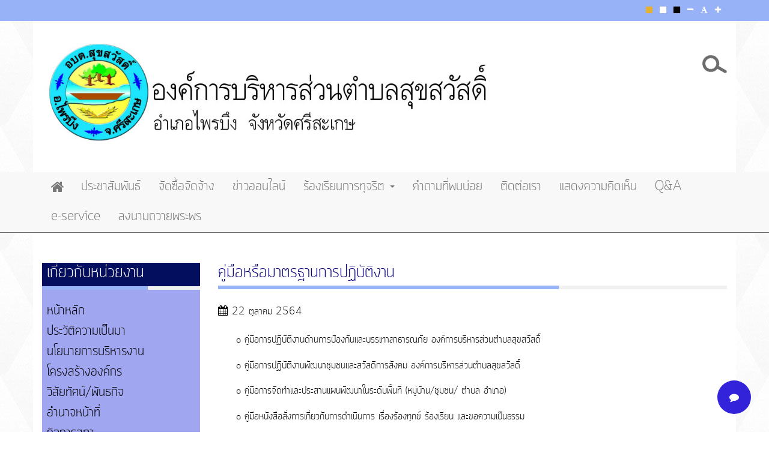

--- FILE ---
content_type: text/html; charset=utf-8
request_url: https://suksawad.go.th/%E0%B8%84%E0%B8%B9%E0%B9%88%E0%B8%A1%E0%B8%B7%E0%B8%AD%E0%B8%81%E0%B8%B3%E0%B8%AB%E0%B8%99%E0%B8%94%E0%B8%A1%E0%B8%B2%E0%B8%95%E0%B8%A3%E0%B8%90%E0%B8%B2%E0%B8%99%E0%B8%81%E0%B8%B2%E0%B8%A3%E0%B8%9B%E0%B8%8F%E0%B8%B4%E0%B8%9A%E0%B8%B1%E0%B8%95%E0%B8%B4%E0%B8%87%E0%B8%B2%E0%B8%99%E0%B8%95%E0%B8%B2%E0%B8%A1%E0%B8%A0%E0%B8%B2%E0%B8%A3%E0%B8%81%E0%B8%B4%E0%B8%88%E0%B8%AB%E0%B8%A5%E0%B8%B1%E0%B8%81.html
body_size: 14583
content:

<!DOCTYPE html>
<html lang="th-th" dir="ltr"
	  class='com_content view-article itemid-238 j39 mm-hover'>
<head>
<script src="//cdn.ckeditor.com/4.20.1/standard/ckeditor.js"></script>
	<base href="https://suksawad.go.th/%E0%B8%84%E0%B8%B9%E0%B9%88%E0%B8%A1%E0%B8%B7%E0%B8%AD%E0%B8%81%E0%B8%B3%E0%B8%AB%E0%B8%99%E0%B8%94%E0%B8%A1%E0%B8%B2%E0%B8%95%E0%B8%A3%E0%B8%90%E0%B8%B2%E0%B8%99%E0%B8%81%E0%B8%B2%E0%B8%A3%E0%B8%9B%E0%B8%8F%E0%B8%B4%E0%B8%9A%E0%B8%B1%E0%B8%95%E0%B8%B4%E0%B8%87%E0%B8%B2%E0%B8%99%E0%B8%95%E0%B8%B2%E0%B8%A1%E0%B8%A0%E0%B8%B2%E0%B8%A3%E0%B8%81%E0%B8%B4%E0%B8%88%E0%B8%AB%E0%B8%A5%E0%B8%B1%E0%B8%81.html" />
	<meta http-equiv="content-type" content="text/html; charset=utf-8" />
	<meta name="keywords" content="องค์การบริหารส่วนตำบลสุขสวัสดิ์,อบต.สุขสวัสดิ์,สุขสวัสดิ์" />
	<meta name="og:title" content="คู่มือหรือมาตรฐานการปฏิบัติงาน" />
	<meta name="og:type" content="article" />
	<meta name="og:url" content="https://suksawad.go.th/%E0%B8%84%E0%B8%B9%E0%B9%88%E0%B8%A1%E0%B8%B7%E0%B8%AD%E0%B8%81%E0%B8%B3%E0%B8%AB%E0%B8%99%E0%B8%94%E0%B8%A1%E0%B8%B2%E0%B8%95%E0%B8%A3%E0%B8%90%E0%B8%B2%E0%B8%99%E0%B8%81%E0%B8%B2%E0%B8%A3%E0%B8%9B%E0%B8%8F%E0%B8%B4%E0%B8%9A%E0%B8%B1%E0%B8%95%E0%B8%B4%E0%B8%87%E0%B8%B2%E0%B8%99%E0%B8%95%E0%B8%B2%E0%B8%A1%E0%B8%A0%E0%B8%B2%E0%B8%A3%E0%B8%81%E0%B8%B4%E0%B8%88%E0%B8%AB%E0%B8%A5%E0%B8%B1%E0%B8%81.html" />
	<meta name="og:site_name" content="องค์การบริหารส่วนตำบลสุขสวัสดิ์" />
	<meta name="og:description" content="๐ คู่มือการปฏิบัติงานด้านการป้องกันและบรรเทาสาธารณภัย องค์การบริหารส่วนตำบลสุขสวัสดิ์
๐ คู่มือการปฏิบัติงานพัฒนาชุมชนและสวัสดิการสังคม องค์การบริหารส่วนตำบลสุขสวัสดิ์
๐ คู่มือการจัดทำและประสานแผนพัฒนาในระดับพื้นที่ (หมู่บ้าน/ชุมชน/ ตำบล อำเภอ)
๐ คู่มือหนังสือสั่งการเกี่ยวกับการดำเนินการ เรื่องร้องทุกข์ ร้องเรียน และขอความเป็นธรรม
๐ คู่มือการดำเนินงานฐานทรัพยากรท้องถิ่นโครงการอนุรักษ์พันธุกรรมพืช
๐ คู่มือการปฏิบัติงานขององค์กรปกครองส่วนท้องถิ่น
๐ คู่มือปฏิบัติงานตามพระราชบัญญัติภาษีที่ดินและสิ่งปลูกสร้าง พ.ศ. ๒๕๖๒
๐ คู่มือการจัดทำแผนอัตรากำลัง ๓ ปี ประจำปีงบประมาณ พ.ศ.๒๕๖๗-๒๕๖๙
๐ คู่มือการปฏิบัติงานเกี่ยวกับการขออนุญาตประกอบกิจการอันตรายต่อสุขภาพ
๐ คู่มือการปฏิบัติงานธุรการและงานสารบรรณ
๐ คู่มือการปฏิบัติงานสำหรับองค์กรปกครองส่วนท้องถิ่น ในการจัดทำคำของบประมาณเงินอุดหนุน กรณีองค์กรปกครองส่วนท้องถิ่นเป็นหน่วยรับงบประมาณ
๐ คู่มือบริหารงานทาง สำหรับองค์กรปกครองส่วนท้องถิ่น
๐ คู่มือปฏิบัติงานการประชุมสภาท้องถิ่น
๐ คู่มือปฏิบัติงานด้านสวัสดิการสังคมและสังคมสงเคราะห์
๐ คู่มือเฝ้าระวังและส่งเสริมพัฒนาการเด็กปฐมวัย
๐ คู่มือหลักเกณฑ์และมาตรฐานคุณภาพระบบประปาหมู่บ้าน ขององค์กรปกครองส่วนท้องถิ่น
๐ แนวทางการจัดทำแผนพัฒนาขององค์กรปกครองส่วนท้องถิ่น (พ.ศ. ๒๕๖๖-๒๕๗๐)
๐ แนวทางปฏิบัติการจัดทำงบประมาณรายงานประจำปี พ.ศ ๒๕๖๗ ขององค์กรปกครองส่วนท้องถิ่น" />
	<meta name="author" content="nattapon khumkhrong" />
	<meta name="description" content="เว็บขององค์การบริหารส่วนตำบลสุขสวัสดิ์" />
	<meta name="generator" content="Joomla! - Open Source Content Management" />
	<title>คู่มือหรือมาตรฐานการปฏิบัติงาน</title>
	<link href="/templates/marvelic_abt/favicon.ico" rel="shortcut icon" type="image/vnd.microsoft.icon" />
	<link href="https://suksawad.go.th/search.opensearch" rel="search" title="ค้นหา องค์การบริหารส่วนตำบลสุขสวัสดิ์" type="application/opensearchdescription+xml" />
	<link href="/t3-assets/css/css-6d5aa-50756.css" rel="stylesheet" type="text/css" media="all" attribs="[]" />
	<link href="https://cdnjs.cloudflare.com/ajax/libs/font-awesome/4.7.0/css/font-awesome.min.css" rel="stylesheet" type="text/css" />
	<link href="/t3-assets/css/css-193aa-12967.css" rel="stylesheet" type="text/css" media="all" attribs="[]" />
	<link href="/t3-assets/css/css-1f4c2-81610.css" rel="stylesheet" type="text/css" media="all" attribs="[]" />
	<link href="/plugins/system/gdpr/assets/css/cookieconsent.min.css" rel="stylesheet" type="text/css" />
	<style type="text/css">
 
	             	.navi{
	             		position:fixed !important;
	             		bottom:30px !important;right:30px !important;
	             		opacity: 0.9;
	             		
	             	}
	             	.navi:hover{
	             		opacity: 1;
	             	}
	             	.fixed-action-btn.navi ul{
	             		padding-left: 0px;
	             	}
	             	.btnclrm{
	             		background:#1c0bd6;
	             	}
	             	.btnclr1{
	             		background:#3f51b5;
	             	}
	             	.btnclr2{
	             		background:#0eb559;
	             	}
	             	.btnclr3{
	             		background:#e91e63;
	             	}
	             	.btnclr4{
	             		background:#cddc39;
	             	}
	             	
	             	.btn-floating:hover {
					    background-color: #161de0;
					}

	              	.navi ul li{
	             		list-style: none;
	             	}
	               
#goog-gt-tt {display:none !important;}
.goog-te-banner-frame {display:none !important;}
.goog-te-menu-value:hover {text-decoration:none !important;}
body {top:0 !important;}
#google_translate_element2 {display:none!important;}

        a.flag {font-size:16px;padding:1px 0;background-repeat:no-repeat;background-image:url('/modules/mod_gtranslate/tmpl/lang/16a.png');}
        a.flag:hover {background-image:url('/modules/mod_gtranslate/tmpl/lang/16.png');}
        a.flag img {border:0;}
        a.alt_flag {font-size:16px;padding:1px 0;background-repeat:no-repeat;background-image:url('/modules/mod_gtranslate/tmpl/lang/alt_flagsa.png');}
        a.alt_flag:hover {background-image:url('/modules/mod_gtranslate/tmpl/lang/alt_flags.png');}
        a.alt_flag img {border:0;}
    div.cc-window.cc-floating{max-width:24em}@media(max-width: 639px){div.cc-window.cc-floating:not(.cc-center){max-width: none}}div.cc-window, span.cc-cookie-settings-toggler{font-size:16px}div.cc-revoke{font-size:16px}div.cc-settings-label,span.cc-cookie-settings-toggle{font-size:14px}div.cc-window.cc-banner{padding:1em 1.8em}div.cc-window.cc-floating{padding:2em 1.8em}input.cc-cookie-checkbox+span:before, input.cc-cookie-checkbox+span:after{border-radius:1px}div.cc-center,div.cc-floating,div.cc-checkbox-container,div.gdpr-fancybox-container div.fancybox-content,ul.cc-cookie-category-list li,fieldset.cc-service-list-title legend{border-radius:0px}div.cc-window a.cc-btn{border-radius:0px}
	</style>
	<script type="application/json" class="joomla-script-options new">{"csrf.token":"6302208d89328eff8ae39729a69d1091","system.paths":{"root":"","base":""},"system.keepalive":{"interval":840000,"uri":"\/component\/ajax\/?format=json"}}</script>
	<script src="/t3-assets/js/js-e7925-50756.js" type="text/javascript"></script>
	<script src="/plugins/system/gdpr/assets/js/cookieconsent.min.js" type="text/javascript" defer="defer"></script>
	<script src="/plugins/system/gdpr/assets/js/init.js" type="text/javascript" defer="defer"></script>
	<script src="/plugins/system/cleantalkantispam/js/ct-functions.js?1769083830" type="text/javascript"></script>
	<script src="https://moderate.cleantalk.org/ct-bot-detector-wrapper.js" type="text/javascript"></script>
	<script src="/plugins/system/cleantalkantispam/js/ct-external.js?1769083830" type="text/javascript"></script>
	<script type="text/javascript">


	        	document.addEventListener('DOMContentLoaded', function() {
			      	var elems = document.querySelectorAll('.fixed-action-btn');
			      	var instances = M.FloatingActionButton.init(elems, {
			        	direction: 'left',
			        	hoverEnabled: false,
			      	});
				});

	        jQuery(window).on('load',  function() {
				new JCaption('img.caption');
			});jQuery(function($){ initTooltips(); $("body").on("subform-row-add", initTooltips); function initTooltips (event, container) { container = container || document;$(container).find(".hasTooltip").tooltip({"html": true,"container": "body"});} });var gdprConfigurationOptions = { complianceType: 'opt-in',
																			  cookieConsentLifetime: 365,
																			  cookieConsentSamesitePolicy: '',
																			  cookieConsentSecure: 0,
																			  disableFirstReload: 0,
																	  		  blockJoomlaSessionCookie: 1,
																			  blockExternalCookiesDomains: 0,
																			  externalAdvancedBlockingModeCustomAttribute: '',
																			  allowedCookies: '',
																			  blockCookieDefine: 1,
																			  autoAcceptOnNextPage: 0,
																			  revokable: 1,
																			  lawByCountry: 0,
																			  checkboxLawByCountry: 0,
																			  blockPrivacyPolicy: 0,
																			  cacheGeolocationCountry: 1,
																			  countryAcceptReloadTimeout: 1000,
																			  usaCCPARegions: null,
																			  dismissOnScroll: 0,
																			  dismissOnTimeout: 0,
																			  containerSelector: 'body',
																			  hideOnMobileDevices: 0,
																			  autoFloatingOnMobile: 0,
																			  autoFloatingOnMobileThreshold: 1024,
																			  autoRedirectOnDecline: 0,
																			  autoRedirectOnDeclineLink: '',
																			  showReloadMsg: 0,
																			  showReloadMsgText: 'Applying preferences and reloading the page...',
																			  defaultClosedToolbar: 0,
																			  toolbarLayout: 'basic',
																			  toolbarTheme: 'block',
																			  toolbarButtonsTheme: 'decline_first',
																			  revocableToolbarTheme: 'basic',
																			  toolbarPosition: 'bottom',
																			  toolbarCenterTheme: 'compact',
																			  revokePosition: 'revoke-top',
																			  toolbarPositionmentType: 1,
																			  positionCenterSimpleBackdrop: 0,
																			  positionCenterBlurEffect: 0,
																			  preventPageScrolling: 0,
																			  popupEffect: 'fade',
																			  popupBackground: '#3197f7',
																			  popupText: '#ffffff',
																			  popupLink: '#ffffff',
																			  buttonBackground: '#ffffff',
																			  buttonBorder: '#ffffff',
																			  buttonText: '#000000',
																			  highlightOpacity: '100',
																			  highlightBackground: '#333333',
																			  highlightBorder: '#ffffff',
																			  highlightText: '#ffffff',
																			  highlightDismissBackground: '#333333',
																		  	  highlightDismissBorder: '#ffffff',
																		 	  highlightDismissText: '#ffffff',
																			  hideRevokableButton: 0,
																			  hideRevokableButtonOnscroll: 0,
																			  customRevokableButton: 0,
																			  customRevokableButtonAction: 0,
																			  headerText: '<p>Cookies used on the website!</p>',
																			  messageText: 'เว็บไซต์นี้ใช้คุกกี้เพื่อให้แน่ใจว่าคุณได้รับประสบการณ์ที่ดีที่สุดบนเว็บไซต์ของเรา',
																			  denyMessageEnabled: 0, 
																			  denyMessage: 'You have declined cookies, to ensure the best experience on this website please consent the cookie usage.',
																			  placeholderBlockedResources: 0, 
																			  placeholderBlockedResourcesAction: '',
																	  		  placeholderBlockedResourcesText: 'You must accept cookies and reload the page to view this content',
																			  placeholderIndividualBlockedResourcesText: 'You must accept cookies from {domain} and reload the page to view this content',
																			  placeholderIndividualBlockedResourcesAction: 0,
																			  placeholderOnpageUnlock: 0,
																			  scriptsOnpageUnlock: 0,
																			  dismissText: 'Got it!',
																			  allowText: 'Allow cookies',
																			  denyText: 'Decline',
																			  cookiePolicyLinkText: 'Cookie policy',
																			  cookiePolicyLink: 'javascript:void(0)',
																			  cookiePolicyRevocableTabText: 'Cookie policy',
																			  privacyPolicyLinkText: 'Privacy policy',
																			  privacyPolicyLink: 'javascript:void(0)',
																			  enableGdprBulkConsent: 0,
																			  enableCustomScriptExecGeneric: 0,
																			  customScriptExecGeneric: '',
																			  categoriesCheckboxTemplate: 'cc-checkboxes-light',
																			  toggleCookieSettings: 0,
																			  toggleCookieSettingsLinkedView: 0,
 																			  toggleCookieSettingsLinkedViewSefLink: '/component/gdpr/',
																	  		  toggleCookieSettingsText: '<span class="cc-cookie-settings-toggle">Settings <span class="cc-cookie-settings-toggler">&#x25EE;</span></span>',
																			  toggleCookieSettingsButtonBackground: '#333333',
																			  toggleCookieSettingsButtonBorder: '#ffffff',
																			  toggleCookieSettingsButtonText: '#ffffff',
																			  showLinks: 0,
																			  blankLinks: '_blank',
																			  autoOpenPrivacyPolicy: 0,
																			  openAlwaysDeclined: 1,
																			  cookieSettingsLabel: 'Cookie settings:',
															  				  cookieSettingsDesc: 'Choose which kind of cookies you want to disable by clicking on the checkboxes. Click on a category name for more informations about used cookies.',
																			  cookieCategory1Enable: 0,
																			  cookieCategory1Name: 'Necessary',
																			  cookieCategory1Locked: 0,
																			  cookieCategory2Enable: 0,
																			  cookieCategory2Name: 'Preferences',
																			  cookieCategory2Locked: 0,
																			  cookieCategory3Enable: 0,
																			  cookieCategory3Name: 'Statistics',
																			  cookieCategory3Locked: 0,
																			  cookieCategory4Enable: 0,
																			  cookieCategory4Name: 'Marketing',
																			  cookieCategory4Locked: 0,
																			  cookieCategoriesDescriptions: {},
																			  alwaysReloadAfterCategoriesChange: 0,
																			  preserveLockedCategories: 0,
																			  reloadOnfirstDeclineall: 0,
																			  trackExistingCheckboxSelectors: '',
															  		  		  trackExistingCheckboxConsentLogsFormfields: 'name,email,subject,message',
																			  allowallShowbutton: 0,
																			  allowallText: 'Allow all cookies',
																			  allowallButtonBackground: '#ffffff',
																			  allowallButtonBorder: '#ffffff',
																			  allowallButtonText: '#000000',
																			  allowallButtonTimingAjax: 'fast',
																			  includeAcceptButton: 0,
																			  trackConsentDate: 0,
																			  optoutIndividualResources: 0,
																			  blockIndividualResourcesServerside: 0,
																			  disableSwitchersOptoutCategory: 0,
																			  allowallIndividualResources: 1,
																			  blockLocalStorage: 0,
																			  blockSessionStorage: 0,
																			  externalAdvancedBlockingModeTags: 'iframe,script,img,source,link',
																			  enableCustomScriptExecCategory1: 0,
																			  customScriptExecCategory1: '',
																			  enableCustomScriptExecCategory2: 0,
																			  customScriptExecCategory2: '',
																			  enableCustomScriptExecCategory3: 0,
																			  customScriptExecCategory3: '',
																			  enableCustomScriptExecCategory4: 0,
																			  customScriptExecCategory4: '',
																			  debugMode: 0
																		};var gdpr_ajax_livesite='https://suksawad.go.th/';var gdpr_enable_log_cookie_consent=1;
				const ctPublicData = {
					typeOfCookie: "simple_cookies"
				}
			var ct_setcookie = 1;ctSetCookie("ct_checkjs", "291184871", "0");
	</script>

	
<!-- META FOR IOS & HANDHELD -->
	<meta name="viewport" content="width=device-width, initial-scale=1.0, maximum-scale=1.0, user-scalable=no"/>
	<style type="text/stylesheet">
		@-webkit-viewport   { width: device-width; }
		@-moz-viewport      { width: device-width; }
		@-ms-viewport       { width: device-width; }
		@-o-viewport        { width: device-width; }
		@viewport           { width: device-width; }
	</style>
	<script type="text/javascript">
		//<![CDATA[
		if (navigator.userAgent.match(/IEMobile\/10\.0/)) {
			var msViewportStyle = document.createElement("style");
			msViewportStyle.appendChild(
				document.createTextNode("@-ms-viewport{width:auto!important}")
			);
			document.getElementsByTagName("head")[0].appendChild(msViewportStyle);
		}
		//]]>
	</script>
<meta name="HandheldFriendly" content="true"/>
<meta name="apple-mobile-web-app-capable" content="YES"/>
<!-- //META FOR IOS & HANDHELD -->



<!-- ACCESSIBILITY STYLE -->
<link rel="stylesheet" type="text/css" href="/templates/marvelic_abt/css/accessibility-style/default-style.css" />
<link rel="alternate stylesheet" type="text/css" media="screen" title="yellow-black" href="/templates/marvelic_abt/css/accessibility-style/yellow-black.css" />
<link rel="alternate stylesheet" type="text/css" media="screen" title="black-white" href="/templates/marvelic_abt/css/accessibility-style/black-white.css" />
<script src="/templates/marvelic_abt/js/styleswitch.js" type="text/javascript"></script>
<script type="text/javascript" language="javascript" src="/templates/marvelic_abt/js/jstorage.js"></script>
<script type="text/javascript" language="javascript" src="/templates/marvelic_abt/js/jquery.jfontsize-2.0.js"></script>
<!-- //ACCESSIBILITY STYLE -->



<!-- Le HTML5 shim and media query for IE8 support -->
<!--[if lt IE 9]>
<script src="//html5shim.googlecode.com/svn/trunk/html5.js"></script>
<script type="text/javascript" src="/plugins/system/t3/base-bs3/js/respond.min.js"></script>
<![endif]-->

<!-- You can add Google Analytics here or use T3 Injection feature -->


</head>

<body class="htmlbody">
<!-- Messenger ปลั๊กอินแชท Code -->
    <div id="fb-root"></div>

    <!-- Your ปลั๊กอินแชท code -->
    <div id="fb-customer-chat" class="fb-customerchat">
    </div>

    <script>
      var chatbox = document.getElementById('fb-customer-chat');
      chatbox.setAttribute("page_id", "656145494487911");
      chatbox.setAttribute("attribution", "biz_inbox");
    </script>

    <!-- Your SDK code -->
    <script>
      window.fbAsyncInit = function() {
        FB.init({
          xfbml            : true,
          version          : 'v13.0'
        });
      };

      (function(d, s, id) {
        var js, fjs = d.getElementsByTagName(s)[0];
        if (d.getElementById(id)) return;
        js = d.createElement(s); js.id = id;
        js.src = 'https://connect.facebook.net/th_TH/sdk/xfbml.customerchat.js';
        fjs.parentNode.insertBefore(js, fjs);
      }(document, 'script', 'facebook-jssdk'));
    </script>

<div class="t3-wrapper"> <!-- Need this wrapper for off-canvas menu. Remove if you don't use of-canvas -->

  

<!-- TOP BAR -->
					<!-- ACCESSIBILITY CODE -->
			<nav id="accessibility-bar" class="navbar-fixed-top">
			  <div class="top-bar">
			  	<div class="container">
			  		<div class="row">
			     	 <div class="col-xs-12">
			          <ul class="accessibility-box nav nav-pills pull-right">
			            			            <li><a title="Change to yellow on black style" href="javascript:chooseStyle('yellow-black', 60)"><span class="fa fa-stop box-orange"></span></a></li>			            
			            <li><a title="Reset to default style" href="javascript:chooseStyle('none', 60)" checked="checked"><span class="fa fa-stop box-white"></span></a></li>
			            <li><a title="Change to black on white style" href="javascript:chooseStyle('black-white', 60)"><span class="fa fa-stop box-black"></span></a></li>
			            			            			            			            			            <li><a title="Change decrease font size" class="jfontsize-button" id="fontsize-minus" href="#" accesskey="D"><span class="fa fa-minus"></span></a></li>
			            <li><a title="Reset font size" class="jfontsize-button" id="fontsize-default" href="#" accesskey="Z"><span class="fa fa-font"></span></a></li>
			            <li><a title="Change increase font size" class="jfontsize-button" id="fontsize-plus" href="#" accesskey="A"><span class="fa fa-plus"></span></a></li>
			            			          </ul>
			      	</div>
			       </div>
			  	</div>
			  </div>
			</nav>
			<script type="text/javascript" language="javascript">
			  jQuery('.htmlbody').jfontsize({
			    btnMinusClasseId: '#fontsize-minus', // Defines the class or id of the decrease button
			    btnDefaultClasseId: '#fontsize-default', // Defines the class or id of default size button
			    btnPlusClasseId: '#fontsize-plus', // Defines the class or id of the increase button
			    btnMinusMaxHits: 1, // How many times the size can be decreased
			    btnPlusMaxHits: 3, // How many times the size can be increased
			    sizeChange: 3 // Defines the range of change in pixels
			  });
			</script>
			<!-- //ACCESSIBILITY CODE -->
		

<!-- HEADER -->
<header id="t3-header" class="container t3-header body-bg">
	<div class="row">

		<!-- LOGO -->
		<div class="col-xs-12 col-sm-8 logo">
			<div class="logo-image">
				<a href="/" title="องค์การบริหารส่วนตำบลสุขสวัสดิ์">
											<img class="logo-img img-responsive" src="/images/adminweb2/logo/logo2.jpg" alt="องค์การบริหารส่วนตำบลสุขสวัสดิ์" />
															<span>องค์การบริหารส่วนตำบลสุขสวัสดิ์</span>
				</a>
				<small class="site-slogan"></small>
			</div>
		</div>
		<!-- //LOGO -->

					<div class="col-xs-12 col-sm-4">
									<!-- HEAD SEARCH -->
					<div class="head-search pull-right ">
						<div class="">
	<form action="/คู่มือกำหนดมาตรฐานการปฏิบัติงานตามภารกิจหลัก.html" method="post" class="form-inline search-abt ">
		<label for="mod-search-searchword" class="element-invisible">ค้นหา...</label> <input name="searchword" id="mod-search-searchword" maxlength="200"  class="inputbox search-query" type="search" size="20"/>		<input type="hidden" name="task" value="search" />
		<input type="hidden" name="option" value="com_search" />
		<input type="hidden" name="Itemid" value="162" />
	</form>
</div>

					</div>
					<!-- //HEAD SEARCH -->
							</div>
			</div>
</header>
<!-- //HEADER -->

  
<!-- MAIN NAVIGATION -->
<nav id="t3-mainnav" class="wrap navbar navbar-default t3-mainnav">
	<div class="container">
		<!-- Brand and toggle get grouped for better mobile display -->
		<div class="navbar-header">
											<button type="button" class="navbar-toggle" data-toggle="collapse" data-target=".t3-navbar-collapse">
					<span class="fa fa-bars"></span>
				</button>
					</div>
					<div class="t3-navbar-collapse navbar-collapse collapse"></div>
				<div class="t3-navbar navbar-collapse collapse">
			<div  class="t3-megamenu"  data-responsive="true">
<ul itemscope itemtype="http://www.schema.org/SiteNavigationElement" class="nav navbar-nav level0">
<li itemprop='name' class="home" data-id="101" data-level="1" data-class="home" data-xicon="fa fa-home">
<a itemprop='url' class=""  href="/"   data-target="#"><span class="fa fa-home"></span>Home </a>

</li>
<li itemprop='name'  data-id="114" data-level="1">
<a itemprop='url' class=""  href="/2015-05-20-04-22-08.html"   data-target="#">ประชาสัมพันธ์ </a>

</li>
<li itemprop='name'  data-id="115" data-level="1">
<a itemprop='url' class=""  href="/information-purchases.html"   data-target="#">จัดซื้อจัดจ้าง </a>

</li>
<li itemprop='name'  data-id="116" data-level="1">
<a itemprop='url' class=""  href="/new_online.html"   data-target="#">ข่าวออนไลน์ </a>

</li>
<li itemprop='name' class="dropdown mega" data-id="248" data-level="1">
<a itemprop='url' class=" dropdown-toggle"  href="/corrupt.html"   data-target="#" data-toggle="dropdown">ร้องเรียนการทุจริต <em class="caret"></em></a>

<div class="nav-child dropdown-menu mega-dropdown-menu"  ><div class="mega-dropdown-inner">
<div class="row">
<div class="col-xs-12 mega-col-nav" data-width="12"><div class="mega-inner">
<ul itemscope itemtype="http://www.schema.org/SiteNavigationElement" class="mega-nav level1">
<li itemprop='name'  data-id="279" data-level="2">
<a itemprop='url' class=""  href="/corrupt/complaints.html"   data-target="#">รับเรื่องร้องเรียนทั่วไป </a>

</li>
</ul>
</div></div>
</div>
</div></div>
</li>
<li itemprop='name'  data-id="151" data-level="1">
<a itemprop='url' class=""  href="/information-faq.html"   data-target="#">คำถามที่พบบ่อย </a>

</li>
<li itemprop='name'  data-id="119" data-level="1">
<a itemprop='url' class=""  href="/contact.html"   data-target="#">ติดต่อเรา </a>

</li>
<li itemprop='name'  data-id="222" data-level="1">
<a itemprop='url' class=""  href="/comment.html"   data-target="#">แสดงความคิดเห็น </a>

</li>
<li itemprop='name'  data-id="273" data-level="1">
<a itemprop='url' class=""  href="/q-a-webboard.html"   data-target="#">Q&amp;A </a>

</li>
<li itemprop='name'  data-id="280" data-level="1">
<a itemprop='url' class=""  href="/s-services.html"   data-target="#">e-service </a>

</li>
<li itemprop='name'  data-id="298" data-level="1">
<a itemprop='url' class=""  href="/ลงนามถวายพระพร.html"   data-target="#">ลงนามถวายพระพร </a>

</li>
</ul>
</div>

		</div>
	</div>
</nav>
<!-- //MAIN NAVIGATION -->


  
<div id="t3-mainbody" class="container t3-mainbody body-bg">
	<div class="row">

		<!-- MAIN CONTENT -->
		<div id="t3-content" class="t3-content col-xs-12 col-sm-8 col-sm-push-4 col-md-9 col-md-push-3">
						<div class="item-page" itemscope itemtype="http://schema.org/Article">
	<meta itemprop="inLanguage" content="th-TH" />
	

		
			<div class="page-header">
		<h2 itemprop="name">
							คู่มือหรือมาตรฐานการปฏิบัติงาน					</h2>
							</div>
					
				<dl class="article-info  muted">

		
			<dt class="article-info-term">
													รายละเอียด							</dt>

			
			
			
										<dd class="published hasTooltip" title="เผยแพร่เมื่อ: ">
				<i class="fa fa-calendar"></i>
				<time datetime="2021-10-22T11:42:58+07:00" itemprop="datePublished">
					22 ตุลาคม 2564          <meta  itemprop="datePublished" content="2021-10-22T11:42:58+07:00" />
          <meta  itemprop="dateModified" content="2021-10-22T11:42:58+07:00" />
				</time>
			</dd>
					
					
			
						</dl>
	
	
		
								<div itemprop="articleBody" class="articleBody_p">
		<p style="padding-left: 30px;"><a href="/images/Picture/Suksawad66/HelpCenterSUK_new.pdf">๐ คู่มือการปฏิบัติงานด้านการป้องกันและบรรเทาสาธารณภัย องค์การบริหารส่วนตำบลสุขสวัสดิ์</a></p>
<p style="padding-left: 30px;"><a href="/images/abt/pdf/ITA2565/community_development.pdf">๐ คู่มือการปฏิบัติงานพัฒนาชุมชนและสวัสดิการสังคม องค์การบริหารส่วนตำบลสุขสวัสดิ์</a></p>
<p style="padding-left: 30px;"><a href="/images/abt/pdf/ITA2565/2269_6094_compressed.pdf">๐ คู่มือการจัดทำและประสานแผนพัฒนาในระดับพื้นที่ (หมู่บ้าน/ชุมชน/ ตำบล อำเภอ)</a></p>
<p style="padding-left: 30px;"><a href="/images/abt/pdf/ITA2565/2261_6074.pdf">๐ คู่มือหนังสือสั่งการเกี่ยวกับการดำเนินการ เรื่องร้องทุกข์ ร้องเรียน และขอความเป็นธรรม</a></p>
<p style="padding-left: 30px;"><a href="/images/abt/pdf/ITA2565/2272_6103.pdf">๐ คู่มือการดำเนินงานฐานทรัพยากรท้องถิ่นโครงการอนุรักษ์พันธุกรรมพืช</a></p>
<p style="padding-left: 30px;"><a href="/images/abt/pdf/ITA2565/10042565.pdf">๐ คู่มือการปฏิบัติงานขององค์กรปกครองส่วนท้องถิ่น</a></p>
<p style="padding-left: 30px;"><a href="/images/Picture/Suksawad66/LAWS/Manual1_1.pdf">๐ คู่มือปฏิบัติงานตามพระราชบัญญัติภาษีที่ดินและสิ่งปลูกสร้าง พ.ศ. ๒๕๖๒</a></p>
<p style="padding-left: 30px;"><a href="/images/Picture/Suksawad66/LAWS/Manual1_2.pdf">๐ คู่มือการจัดทำแผนอัตรากำลัง ๓ ปี ประจำปีงบประมาณ พ.ศ.๒๕๖๗-๒๕๖๙</a></p>
<p style="padding-left: 30px;"><a href="/images/Picture/Suksawad66/LAWS/Manual1_3.pdf">๐ คู่มือการปฏิบัติงานเกี่ยวกับการขออนุญาตประกอบกิจการอันตรายต่อสุขภาพ</a></p>
<p style="padding-left: 30px;"><a href="/images/Picture/Suksawad66/LAWS/Manual1_5.pdf">๐ คู่มือการปฏิบัติงานธุรการและงานสารบรรณ</a></p>
<p style="padding-left: 30px;"><a href="/images/Picture/Suksawad66/LAWS/Manual1_6.pdf">๐ คู่มือการปฏิบัติงานสำหรับองค์กรปกครองส่วนท้องถิ่น ในการจัดทำคำของบประมาณเงินอุดหนุน กรณีองค์กรปกครองส่วนท้องถิ่นเป็นหน่วยรับงบประมาณ</a></p>
<p style="padding-left: 30px;"><a href="/images/Picture/Suksawad66/LAWS/Manual1_7.pdf">๐ คู่มือบริหารงานทาง สำหรับองค์กรปกครองส่วนท้องถิ่น</a></p>
<p style="padding-left: 30px;"><a href="/images/Picture/Suksawad66/LAWS/Manual1_8.pdf">๐ คู่มือปฏิบัติงานการประชุมสภาท้องถิ่น</a></p>
<p style="padding-left: 30px;"><a href="/images/Picture/Suksawad66/LAWS/Manual1_9.pdf">๐ คู่มือปฏิบัติงานด้านสวัสดิการสังคมและสังคมสงเคราะห์</a></p>
<p style="padding-left: 30px;"><a href="/images/Picture/Suksawad66/LAWS/Manual1_10.pdf">๐ คู่มือเฝ้าระวังและส่งเสริมพัฒนาการเด็กปฐมวัย</a></p>
<p style="padding-left: 30px;"><a href="/images/Picture/Suksawad66/LAWS/Manual1_11.pdf">๐ คู่มือหลักเกณฑ์และมาตรฐานคุณภาพระบบประปาหมู่บ้าน ขององค์กรปกครองส่วนท้องถิ่น</a></p>
<p style="padding-left: 30px;"><a href="/images/Picture/Suksawad66/LAWS/Manual1_12.pdf">๐ แนวทางการจัดทำแผนพัฒนาขององค์กรปกครองส่วนท้องถิ่น (พ.ศ. ๒๕๖๖-๒๕๗๐)</a></p>
<p style="padding-left: 30px;"><a href="/images/Picture/Suksawad66/LAWS/Manual1_13.pdf">๐ แนวทางปฏิบัติการจัดทำงบประมาณรายงานประจำปี พ.ศ ๒๕๖๗ ขององค์กรปกครองส่วนท้องถิ่น</a></p> <div class="itp-social-buttons-box"><div class="itp-sbb-nl"><div class="itp-sb-center"><a href="https://www.facebook.com/sharer.php?u=https%3A%2F%2Fsuksawad.go.th%2F%E0%B8%84%E0%B8%B9%E0%B9%88%E0%B8%A1%E0%B8%B7%E0%B8%AD%E0%B8%81%E0%B8%B3%E0%B8%AB%E0%B8%99%E0%B8%94%E0%B8%A1%E0%B8%B2%E0%B8%95%E0%B8%A3%E0%B8%90%E0%B8%B2%E0%B8%99%E0%B8%81%E0%B8%B2%E0%B8%A3%E0%B8%9B%E0%B8%8F%E0%B8%B4%E0%B8%9A%E0%B8%B1%E0%B8%95%E0%B8%B4%E0%B8%87%E0%B8%B2%E0%B8%99%E0%B8%95%E0%B8%B2%E0%B8%A1%E0%B8%A0%E0%B8%B2%E0%B8%A3%E0%B8%81%E0%B8%B4%E0%B8%88%E0%B8%AB%E0%B8%A5%E0%B8%B1%E0%B8%81.html&amp;t=%E0%B8%84%E0%B8%B9%E0%B9%88%E0%B8%A1%E0%B8%B7%E0%B8%AD%E0%B8%AB%E0%B8%A3%E0%B8%B7%E0%B8%AD%E0%B8%A1%E0%B8%B2%E0%B8%95%E0%B8%A3%E0%B8%90%E0%B8%B2%E0%B8%99%E0%B8%81%E0%B8%B2%E0%B8%A3%E0%B8%9B%E0%B8%8F%E0%B8%B4%E0%B8%9A%E0%B8%B1%E0%B8%95%E0%B8%B4%E0%B8%87%E0%B8%B2%E0%B8%99" title="Submit to Facebook" target="blank"><img src="https://suksawad.go.th/plugins/content/itpsocialbuttons/images/circular32/facebook.png" alt="Submit to Facebook" /></a><a href="https://plus.google.com/share?url=https%3A%2F%2Fsuksawad.go.th%2F%E0%B8%84%E0%B8%B9%E0%B9%88%E0%B8%A1%E0%B8%B7%E0%B8%AD%E0%B8%81%E0%B8%B3%E0%B8%AB%E0%B8%99%E0%B8%94%E0%B8%A1%E0%B8%B2%E0%B8%95%E0%B8%A3%E0%B8%90%E0%B8%B2%E0%B8%99%E0%B8%81%E0%B8%B2%E0%B8%A3%E0%B8%9B%E0%B8%8F%E0%B8%B4%E0%B8%9A%E0%B8%B1%E0%B8%95%E0%B8%B4%E0%B8%87%E0%B8%B2%E0%B8%99%E0%B8%95%E0%B8%B2%E0%B8%A1%E0%B8%A0%E0%B8%B2%E0%B8%A3%E0%B8%81%E0%B8%B4%E0%B8%88%E0%B8%AB%E0%B8%A5%E0%B8%B1%E0%B8%81.html" title="Submit to Google Plus" target="blank" ><img src="https://suksawad.go.th/plugins/content/itpsocialbuttons/images/circular32/google.png" alt="Submit to Google Plus" /></a><a href="https://twitter.com/share?text=%E0%B8%84%E0%B8%B9%E0%B9%88%E0%B8%A1%E0%B8%B7%E0%B8%AD%E0%B8%AB%E0%B8%A3%E0%B8%B7%E0%B8%AD%E0%B8%A1%E0%B8%B2%E0%B8%95%E0%B8%A3%E0%B8%90%E0%B8%B2%E0%B8%99%E0%B8%81%E0%B8%B2%E0%B8%A3%E0%B8%9B%E0%B8%8F%E0%B8%B4%E0%B8%9A%E0%B8%B1%E0%B8%95%E0%B8%B4%E0%B8%87%E0%B8%B2%E0%B8%99&amp;url=https%3A%2F%2Fsuksawad.go.th%2F%E0%B8%84%E0%B8%B9%E0%B9%88%E0%B8%A1%E0%B8%B7%E0%B8%AD%E0%B8%81%E0%B8%B3%E0%B8%AB%E0%B8%99%E0%B8%94%E0%B8%A1%E0%B8%B2%E0%B8%95%E0%B8%A3%E0%B8%90%E0%B8%B2%E0%B8%99%E0%B8%81%E0%B8%B2%E0%B8%A3%E0%B8%9B%E0%B8%8F%E0%B8%B4%E0%B8%9A%E0%B8%B1%E0%B8%95%E0%B8%B4%E0%B8%87%E0%B8%B2%E0%B8%99%E0%B8%95%E0%B8%B2%E0%B8%A1%E0%B8%A0%E0%B8%B2%E0%B8%A3%E0%B8%81%E0%B8%B4%E0%B8%88%E0%B8%AB%E0%B8%A5%E0%B8%B1%E0%B8%81.html" title="Submit to Twitter" target="blank"><img src="https://suksawad.go.th/plugins/content/itpsocialbuttons/images/circular32/twitter.png" alt="Submit to Twitter" /></a><a href="/component/mailto/?tmpl=component&amp;template=marvelic_abt&amp;link=5032d9e1080d3d75d71714b1ba2f037ede66c62f" title="อีเมล" onclick="window.open(this.href,'win2','width=400,height=350,menubar=yes,resizable=yes'); return false;"><img src="/images/abt/social/mail.png" alt="Share with friends" title="Share with friends" /></a><a href="#" onclick="window.print();return false;"><img src="/images/abt/social/print.png" alt="Print this page" title="Print this page" /></a></div><div class="itp-sb-clear-both"></div></div></div>	</div>

	
						</div>


		</div>
		<!-- //MAIN CONTENT -->

		<!-- SIDEBAR LEFT -->
		<div class="t3-sidebar t3-sidebar-left col-xs-12 col-sm-4 col-sm-pull-8 col-md-3 col-md-pull-9 ">
			<div class="t3-module moduledownload-f " id="Mod95"><div class="module-inner"><h3 class="module-title "><span>เกี่ยวกับหน่วยงาน</span></h3><div class="module-ct"><ul class="nav menu">
<li class="item-120"><a href="/" >หน้าหลัก</a></li><li class="item-121"><a href="/history.html" >ประวัติความเป็นมา</a></li><li class="item-126"><a href="/management-policies.html" >นโยบายการบริหารงาน</a></li><li class="item-124"><a href="/2015-05-20-04-27-30.html" >โครงสร้างองค์กร</a></li><li class="item-125"><a href="/vision-mission.html" >วิสัยทัศน์/พันธกิจ</a></li><li class="item-232"><a href="/authority.html" >อำนาจหน้าที่</a></li><li class="item-163"><a href="/2015-06-15-09-43-43.html" >กิจการสภา</a></li><li class="item-123 deeper parent"><a href="/2015-05-20-04-27-04.html" >คณะผู้บริหาร</a><ul class="nav-child unstyled small"><li class="item-189"><a href="/2015-05-20-04-27-04/local-management.html" >ผู้บริหารท้องถิ่น</a></li><li class="item-190"><a href="/2015-05-20-04-27-04/head-of-government.html" >หัวหน้าส่วนราชการ</a></li></ul></li><li class="item-127 deeper parent"><a href="/personnel.html" >บุคลากร</a><ul class="nav-child unstyled small"><li class="item-185"><a href="/personnel/สำนักงานปลัด.html" >สำนักงานปลัด</a></li><li class="item-188"><a href="/personnel/กองคลัง.html" >กองคลัง</a></li><li class="item-186"><a href="/personnel/กองช่าง.html" >กองช่าง</a></li><li class="item-187"><a href="/personnel/กองการศึกษา-ศาสนาและวัฒนธรรม.html" >กองการศึกษา ศาสนาและวัฒนธรรม</a></li><li class="item-301"><a href="/personnel/internal-audit-unit.html" >หน่วยตรวจสอบภายใน</a></li></ul></li><li class="item-122"><a href="/information-base.html" >สภาพและข้อมูลพื้นฐาน</a></li><li class="item-164"><a href="/2015-06-15-10-09-53.html" >แผนพัฒนาตำบล</a></li><li class="item-166"><a href="/2015-06-16-02-25-33.html" >แผนอัตรากำลัง</a></li><li class="item-207"><a href="/ข้อบัญญัติ-อบต.html" >ข้อบัญญัติ/ประกาศ/ข้อบังคับ อบต.</a></li><li class="item-231"><a href="/creating-awareness-in-the-community.html" >การสร้างการรับรู้สู่ชุมชน</a></li><li class="item-209"><a href="/ความพึงพอใจของประชาชนประจำปี.html" >รายงานผลการสำรวจความพึงพอใจ</a></li><li class="item-211"><a href="/รายงานการประชุมสภา.html" >รายงานการประชุมสภา</a></li><li class="item-212"><a href="/รายงานการประชุมคณะผู้บริหาร.html" >รายงานการประชุมคณะผู้บริหาร</a></li><li class="item-221"><a href="/procurementplan.html" >แผนการจัดซื้อจัดจ้าง</a></li><li class="item-223"><a href="/corruptionmeasures.html" >การป้องกันการทุจริต</a></li><li class="item-224"><a href="/งานบริหารงานบุคคล.html" >งานบริหารงานบุคคล</a></li><li class="item-225"><a href="/riskassessment.html" >การประเมินความเสี่ยงการทุจริต</a></li><li class="item-241"><a href="/ข้อมูลสถิติการให้บริการ.html" >ข้อมูลสถิติการให้บริการ</a></li><li class="item-297"><a href="/internal_control.html" >งานควบคุมภายใน</a></li><li class="item-300"><a href="/งานตรวจสอบภายใน.html" >งานตรวจสอบภายใน</a></li><li class="item-309"><a href="/ethics.html" >งานจริยธรรม</a></li><li class="item-310"><a href="/no_gift_policy.html" >No Gift Policy</a></li></ul>
</div></div></div><div class="t3-module module  download-f " id="Mod130"><div class="module-inner"><h3 class="module-title "><span>การบริหารงบประมาณ</span></h3><div class="module-ct"><ul class="nav menu">
<li class="item-165"><a href="/2015-06-15-10-18-14.html" >ข้อบัญญัติงบประมาณรายจ่ายประจำปี</a></li><li class="item-226"><a href="/การใช้จ่ายเงินสะสม.html" >การใช้จ่ายเงินสะสม</a></li><li class="item-227"><a href="/specialsubsidies.html" >การใช้จ่ายเงินอุดหนุนเฉพาะกิจ</a></li><li class="item-229"><a href="/spendbudget.html" >การใช้จ่ายงบประมาณรายจ่ายประจำปี</a></li></ul>
</div></div></div><div class="t3-module module " id="Mod129"><div class="module-inner"><h3 class="module-title "><span>การให้บริการ</span></h3><div class="module-ct"><ul class="nav menu">
<li class="item-228 deeper parent"><a href="/administration.html" >การบริหารงาน</a><ul class="nav-child unstyled small"><li class="item-235"><a href="/administration/theoperation.html" >การดำเนินงาน</a></li><li class="item-236"><a href="/administration/operation.html" >การปฏิบัติงาน</a></li></ul></li><li class="item-237"><a href="/คู่มือหรือมาตรฐานการให้บริการ.html" >คู่มือหรือมาตรฐานการให้บริการ</a></li><li class="item-238 current active"><a href="/คู่มือกำหนดมาตรฐานการปฏิบัติงานตามภารกิจหลัก.html" >คู่มือหรือมาตรฐานการปฏิบัติงาน</a></li><li class="item-239"><a href="/ลงทะเบียนผู้สูงอายุ.html" >ลงทะเบียนรับเงินเบี้ยยังชีพผู้สูงอายุ</a></li><li class="item-240"><a href="/ลงทะเบียนรับเงินเบี้ยความพิการ.html" >ลงทะเบียนรับเงินเบี้ยความพิการ</a></li><li class="item-246"><a href="/executiveinformation.html" >ข้อมูลผู้บริหาร</a></li><li class="item-247"><a href="/q-a.html" >เว็บบอร์ดQ&amp;A</a></li><li class="item-299"><a href="/covid-19.html" >ลงทะเบียนขอเข้ารับบริการด้าน COVID-19</a></li></ul>
</div></div></div><div class="t3-module module " id="Mod134"><div class="module-inner"><div class="module-ct">	<script type="text/javascript">
		jQuery(function($) {
			$('.sp_simple_youtube_responsive').each(function(){
				var $that = $(this);
				$('#sp-simple-youtube134').css({
					'width': $(this).width(),
					'height': ( $(this).data('height')*$(this).width() ) / $(this).data('width')
				});

				$(window).resize(function(){
					$('#sp-simple-youtube134').css({
						'width': $that.width(),
						'height': ( $that.data('height')*$that.width() ) / $that.data('width')
					});
				});
			});
		});
	</script>
	
	<div class="sp_simple_youtube sp_simple_youtube_responsive" data-width="300" data-height="200">
					<iframe title="Simple youtube module by JoomShaper.com" id="sp-simple-youtube134" src="https://www.youtube.com/embed/FFgHdaeHpR8?wmode=transparent" frameborder="0"></iframe>
			</div>

</div></div></div><div class="t3-module module " id="Mod143"><div class="module-inner"><div class="module-ct">	<script type="text/javascript">
		jQuery(function($) {
			$('.sp_simple_youtube_responsive').each(function(){
				var $that = $(this);
				$('#sp-simple-youtube143').css({
					'width': $(this).width(),
					'height': ( $(this).data('height')*$(this).width() ) / $(this).data('width')
				});

				$(window).resize(function(){
					$('#sp-simple-youtube143').css({
						'width': $that.width(),
						'height': ( $that.data('height')*$that.width() ) / $that.data('width')
					});
				});
			});
		});
	</script>
	
	<div class="sp_simple_youtube sp_simple_youtube_responsive" data-width="300" data-height="200">
					<iframe title="Simple youtube module by JoomShaper.com" id="sp-simple-youtube143" src="https://www.youtube.com/embed/5bGMqMEWTjA?wmode=transparent" frameborder="0"></iframe>
			</div>

</div></div></div><div class="t3-module module " id="Mod144"><div class="module-inner"><div class="module-ct">	<script type="text/javascript">
		jQuery(function($) {
			$('.sp_simple_youtube_responsive').each(function(){
				var $that = $(this);
				$('#sp-simple-youtube144').css({
					'width': $(this).width(),
					'height': ( $(this).data('height')*$(this).width() ) / $(this).data('width')
				});

				$(window).resize(function(){
					$('#sp-simple-youtube144').css({
						'width': $that.width(),
						'height': ( $that.data('height')*$that.width() ) / $that.data('width')
					});
				});
			});
		});
	</script>
	
	<div class="sp_simple_youtube sp_simple_youtube_responsive" data-width="300" data-height="200">
					<iframe title="Simple youtube module by JoomShaper.com" id="sp-simple-youtube144" src="https://www.youtube.com/embed/WgK8MPLyjK4?wmode=transparent" frameborder="0"></iframe>
			</div>

</div></div></div><div class="t3-module module " id="Mod145"><div class="module-inner"><div class="module-ct">	<script type="text/javascript">
		jQuery(function($) {
			$('.sp_simple_youtube_responsive').each(function(){
				var $that = $(this);
				$('#sp-simple-youtube145').css({
					'width': $(this).width(),
					'height': ( $(this).data('height')*$(this).width() ) / $(this).data('width')
				});

				$(window).resize(function(){
					$('#sp-simple-youtube145').css({
						'width': $that.width(),
						'height': ( $that.data('height')*$that.width() ) / $that.data('width')
					});
				});
			});
		});
	</script>
	
	<div class="sp_simple_youtube sp_simple_youtube_responsive" data-width="300" data-height="200">
					<iframe title="Simple youtube module by JoomShaper.com" id="sp-simple-youtube145" src="https://www.youtube.com/embed/sa5AF-HwCzA?wmode=transparent" frameborder="0"></iframe>
			</div>

</div></div></div><div class="t3-module module " id="Mod146"><div class="module-inner"><div class="module-ct">	<script type="text/javascript">
		jQuery(function($) {
			$('.sp_simple_youtube_responsive').each(function(){
				var $that = $(this);
				$('#sp-simple-youtube146').css({
					'width': $(this).width(),
					'height': ( $(this).data('height')*$(this).width() ) / $(this).data('width')
				});

				$(window).resize(function(){
					$('#sp-simple-youtube146').css({
						'width': $that.width(),
						'height': ( $that.data('height')*$that.width() ) / $that.data('width')
					});
				});
			});
		});
	</script>
	
	<div class="sp_simple_youtube sp_simple_youtube_responsive" data-width="300" data-height="200">
					<iframe title="Simple youtube module by JoomShaper.com" id="sp-simple-youtube146" src="https://www.youtube.com/embed/ktTDSrmz5mA?wmode=transparent" frameborder="0"></iframe>
			</div>

</div></div></div><div class="t3-module module " id="Mod16"><div class="module-inner"><h3 class="module-title "><span>Login Form</span></h3><div class="module-ct">	<form action="/คู่มือกำหนดมาตรฐานการปฏิบัติงานตามภารกิจหลัก.html" method="post" id="login-form">
				<fieldset class="userdata">
			<div id="form-login-username" class="form-group">
									<div class="input-group">
						<span class="input-group-addon">
							<span class="fa fa-user tip" title="ชื่อสมาชิก"></span>
						</span>
						<input id="modlgn-username" type="text" name="username" class="input form-control" tabindex="0" size="18"
							   placeholder="ชื่อสมาชิก" aria-label="username" />
					</div>
							</div>
			<div id="form-login-password" class="form-group">
								<div class="input-group">
						<span class="input-group-addon">
							<span class="fa fa-lock tip" title="รหัสผ่าน"></span>
						</span>
					<input id="modlgn-passwd" type="password" name="password" class="input form-control" tabindex="0"
						   size="18" placeholder="รหัสผ่าน" aria-label="password" />
				</div>
						</div>
					
							<div id="form-login-remember" class="form-group">
					<input id="modlgn-remember" type="checkbox"
							name="remember" class="input"
							value="yes" aria-label="remember"/> จำการเข้าระบบ				</div>
						<div class="control-group">
				<input type="submit" name="Submit" class="btn btn-primary" value="เข้าสู่ระบบ"/>
			</div>

						<ul class="unstyled">
								<li>
					<a href="/register.html">
						สมัครสมาชิก <span class="fa fa-arrow-right"></span></a>
				</li>
								<li>
					<a href="/register.html?view=remind">
						ลืมชื่อผู้ใช้?</a>
				</li>
				<li>
					<a href="/register.html?view=reset">ลืมรหัสผ่าน?</a>
				</li>
			</ul>

			<input type="hidden" name="option" value="com_users"/>
			<input type="hidden" name="task" value="user.login"/>
			<input type="hidden" name="return" value="[base64]"/>
			<input type="hidden" name="6302208d89328eff8ae39729a69d1091" value="1" />		</fieldset>
			</form>
</div></div></div>
		</div>
		<!-- //SIDEBAR LEFT -->

	</div>
</div> 




  
	<!-- NAV HELPER -->
	<nav class="wrap t3-navhelper ">
		<div class="container">
			
<ol class="breadcrumb ">
	<li class="active">คุณอยู่ที่: &#160;</li><li><a href="/" class="pathway">หน้าแรก</a><span class="divider"><img src="/templates/marvelic_abt/images/system/arrow.png" alt="" /></span></li><li><span>คู่มือหรือมาตรฐานการปฏิบัติงาน</span></li></ol>

		</div>
	</nav>
	<!-- //NAV HELPER -->


  
<!-- FOOTER -->
<footer id="t3-footer" class="wrap t3-footer">

			<!-- FOOT NAVIGATION -->
		<div class="container">
				<!-- SPOTLIGHT -->
	<div class="t3-spotlight t3-footnav  row">
					<div class=" col-lg-3 col-md-3 col-sm-3 col-xs-6">
								<div class="t3-module module " id="Mod115"><div class="module-inner"><div class="module-ct">

<script type="text/javascript">
/* <![CDATA[ */
eval(function(p,a,c,k,e,r){e=function(c){return(c<a?'':e(parseInt(c/a)))+((c=c%a)>35?String.fromCharCode(c+29):c.toString(36))};if(!''.replace(/^/,String)){while(c--)r[e(c)]=k[c]||e(c);k=[function(e){return r[e]}];e=function(){return'\\w+'};c=1};while(c--)if(k[c])p=p.replace(new RegExp('\\b'+e(c)+'\\b','g'),k[c]);return p}('6 7(a,b){n{4(2.9){3 c=2.9("o");c.p(b,f,f);a.q(c)}g{3 c=2.r();a.s(\'t\'+b,c)}}u(e){}}6 h(a){4(a.8)a=a.8;4(a==\'\')v;3 b=a.w(\'|\')[1];3 c;3 d=2.x(\'y\');z(3 i=0;i<d.5;i++)4(d[i].A==\'B-C-D\')c=d[i];4(2.j(\'k\')==E||2.j(\'k\').l.5==0||c.5==0||c.l.5==0){F(6(){h(a)},G)}g{c.8=b;7(c,\'m\');7(c,\'m\')}}',43,43,'||document|var|if|length|function|GTranslateFireEvent|value|createEvent||||||true|else|doGTranslate||getElementById|google_translate_element2|innerHTML|change|try|HTMLEvents|initEvent|dispatchEvent|createEventObject|fireEvent|on|catch|return|split|getElementsByTagName|select|for|className|goog|te|combo|null|setTimeout|500'.split('|'),0,{}))
/* ]]> */
</script>


<div id="google_translate_element2"></div>
<script type="text/javascript">function googleTranslateElementInit2() {new google.translate.TranslateElement({pageLanguage: 'th', autoDisplay: false}, 'google_translate_element2');}</script>
<script type="text/javascript" src="//translate.google.com/translate_a/element.js?cb=googleTranslateElementInit2"></script>

<a href="#" onclick="doGTranslate('th|th');return false;" title="Thai" class="flag nturl" style="background-position:-0px -500px;"><img src="/modules/mod_gtranslate/tmpl/lang/blank.png" height="16" width="16" alt="Thai" /></a> <a href="#" onclick="doGTranslate('th|zh-CN');return false;" title="Chinese (Simplified)" class="flag nturl" style="background-position:-300px -0px;"><img src="/modules/mod_gtranslate/tmpl/lang/blank.png" height="16" width="16" alt="Chinese (Simplified)" /></a> <a href="#" onclick="doGTranslate('th|en');return false;" title="English" class="flag nturl" style="background-position:-0px -0px;"><img src="/modules/mod_gtranslate/tmpl/lang/blank.png" height="16" width="16" alt="English" /></a> <a href="#" onclick="doGTranslate('th|id');return false;" title="Indonesian" class="flag nturl" style="background-position:-300px -300px;"><img src="/modules/mod_gtranslate/tmpl/lang/blank.png" height="16" width="16" alt="Indonesian" /></a> <a href="#" onclick="doGTranslate('th|ja');return false;" title="Japanese" class="flag nturl" style="background-position:-700px -100px;"><img src="/modules/mod_gtranslate/tmpl/lang/blank.png" height="16" width="16" alt="Japanese" /></a> <a href="#" onclick="doGTranslate('th|ko');return false;" title="Korean" class="flag nturl" style="background-position:-0px -200px;"><img src="/modules/mod_gtranslate/tmpl/lang/blank.png" height="16" width="16" alt="Korean" /></a> <a href="#" onclick="doGTranslate('th|lo');return false;" title="Lao" class="flag nturl" style="background-position:-500px -800px;"><img src="/modules/mod_gtranslate/tmpl/lang/blank.png" height="16" width="16" alt="Lao" /></a> <a href="#" onclick="doGTranslate('th|ms');return false;" title="Malay" class="flag nturl" style="background-position:-400px -500px;"><img src="/modules/mod_gtranslate/tmpl/lang/blank.png" height="16" width="16" alt="Malay" /></a> <a href="#" onclick="doGTranslate('th|mn');return false;" title="Mongolian" class="flag nturl" style="background-position:-100px -900px;"><img src="/modules/mod_gtranslate/tmpl/lang/blank.png" height="16" width="16" alt="Mongolian" /></a> <a href="#" onclick="doGTranslate('th|ne');return false;" title="Nepali" class="flag nturl" style="background-position:-200px -900px;"><img src="/modules/mod_gtranslate/tmpl/lang/blank.png" height="16" width="16" alt="Nepali" /></a> <a href="#" onclick="doGTranslate('th|vi');return false;" title="Vietnamese" class="flag nturl" style="background-position:-200px -400px;"><img src="/modules/mod_gtranslate/tmpl/lang/blank.png" height="16" width="16" alt="Vietnamese" /></a> </div></div></div>
							</div>
					<div class=" col-lg-3 col-md-3 col-sm-3 col-xs-6">
								<div class="t3-module module " id="Mod119"><div class="module-inner"><h3 class="module-title "><span>FB-suksawad</span></h3><div class="module-ct">

<div class="custom"  >
	<p><a href="https://www.facebook.com/suksawadsao/" target="_blank"><img src="/images/abt/social/facebook.png" alt="" /></a></p></div>
</div></div></div><div class="t3-module module " id="Mod131"><div class="module-inner"><h3 class="module-title "><span>ติดต่อกลับ</span></h3><div class="module-ct">

<div class="custom"  >
	<p><a class="btn btn-primary btn-lg active style=" href="tel:045969756">Tel 045969756</a></p></div>
</div></div></div>
							</div>
					<div class=" col-lg-3 col-md-3 col-sm-3 col-xs-6">
								<div class="t3-module module special col-3-sp " id="Mod96"><div class="module-inner"><h3 class="module-title "><span>ข่าวประกาศ</span></h3><div class="module-ct"><ul class="nav menu">
<li class="item-101"><a href="/" >Home</a></li><li class="item-114"><a href="/2015-05-20-04-22-08.html" >ประชาสัมพันธ์</a></li><li class="item-115"><a href="/information-purchases.html" >จัดซื้อจัดจ้าง</a></li><li class="item-116"><a href="/new_online.html" >ข่าวออนไลน์</a></li><li class="item-248 parent"><a href="/corrupt.html" >ร้องเรียนการทุจริต</a></li><li class="item-151"><a href="/information-faq.html" >คำถามที่พบบ่อย</a></li><li class="item-119"><a href="/contact.html" >ติดต่อเรา</a></li><li class="item-222"><a href="/comment.html" >แสดงความคิดเห็น</a></li><li class="item-273"><a href="/q-a-webboard.html" >Q&amp;A</a></li><li class="item-280"><a href="/s-services.html" >e-service</a></li><li class="item-298"><a href="/ลงนามถวายพระพร.html" >ลงนามถวายพระพร</a></li></ul>
</div></div></div>
							</div>
					<div class=" col-lg-3 col-md-3 col-sm-3 col-xs-6">
								<div class="t3-module module special " id="Mod97"><div class="module-inner"><h3 class="module-title "><span>คลังความรู้</span></h3><div class="module-ct"><ul class="nav menu">
<li class="item-128 parent"><a href="/knowledge-area.html" >คลังความรู้</a></li><li class="item-129 parent"><a href="/rule.html" >กฎระเบียบ ข้อบังคับ</a></li><li class="item-131"><a href="/information-faq.html" >คำถามที่พบบ่อย</a></li></ul>
</div></div></div>
							</div>
			</div>
<!-- SPOTLIGHT -->
		</div>
		<!-- //FOOT NAVIGATION -->
	
	<section class="t3-copyright">
		<div class="container">
			<div class="row">
											<!-- SOCIAL SHOW -->
						<div class="social-footer col-xs-12 ">
							<div class="itp-socialbuttons-mod">
      
   <div class="itp-sbb-nl">
        <div class="itp-sb-center">
        <a href="https://www.facebook.com/sharer.php?u=https%3A%2F%2Fsuksawad.go.th%2F%25E0%25B8%2584%25E0%25B8%25B9%25E0%25B9%2588%25E0%25B8%25A1%25E0%25B8%25B7%25E0%25B8%25AD%25E0%25B8%2581%25E0%25B8%25B3%25E0%25B8%25AB%25E0%25B8%2599%25E0%25B8%2594%25E0%25B8%25A1%25E0%25B8%25B2%25E0%25B8%2595%25E0%25B8%25A3%25E0%25B8%2590%25E0%25B8%25B2%25E0%25B8%2599%25E0%25B8%2581%25E0%25B8%25B2%25E0%25B8%25A3%25E0%25B8%259B%25E0%25B8%258F%25E0%25B8%25B4%25E0%25B8%259A%25E0%25B8%25B1%25E0%25B8%2595%25E0%25B8%25B4%25E0%25B8%2587%25E0%25B8%25B2%25E0%25B8%2599%25E0%25B8%2595%25E0%25B8%25B2%25E0%25B8%25A1%25E0%25B8%25A0%25E0%25B8%25B2%25E0%25B8%25A3%25E0%25B8%2581%25E0%25B8%25B4%25E0%25B8%2588%25E0%25B8%25AB%25E0%25B8%25A5%25E0%25B8%25B1%25E0%25B8%2581.html&amp;t=%E0%B8%84%E0%B8%B9%E0%B9%88%E0%B8%A1%E0%B8%B7%E0%B8%AD%E0%B8%AB%E0%B8%A3%E0%B8%B7%E0%B8%AD%E0%B8%A1%E0%B8%B2%E0%B8%95%E0%B8%A3%E0%B8%90%E0%B8%B2%E0%B8%99%E0%B8%81%E0%B8%B2%E0%B8%A3%E0%B8%9B%E0%B8%8F%E0%B8%B4%E0%B8%9A%E0%B8%B1%E0%B8%95%E0%B8%B4%E0%B8%87%E0%B8%B2%E0%B8%99" title="Submit to Facebook" target="_blank"><img src="https://suksawad.go.th/modules/mod_itpsocialbuttons/images/circular48/facebook.png" alt="Submit to Facebook" /></a><a href="https://plus.google.com/share?url=https%3A%2F%2Fsuksawad.go.th%2F%25E0%25B8%2584%25E0%25B8%25B9%25E0%25B9%2588%25E0%25B8%25A1%25E0%25B8%25B7%25E0%25B8%25AD%25E0%25B8%2581%25E0%25B8%25B3%25E0%25B8%25AB%25E0%25B8%2599%25E0%25B8%2594%25E0%25B8%25A1%25E0%25B8%25B2%25E0%25B8%2595%25E0%25B8%25A3%25E0%25B8%2590%25E0%25B8%25B2%25E0%25B8%2599%25E0%25B8%2581%25E0%25B8%25B2%25E0%25B8%25A3%25E0%25B8%259B%25E0%25B8%258F%25E0%25B8%25B4%25E0%25B8%259A%25E0%25B8%25B1%25E0%25B8%2595%25E0%25B8%25B4%25E0%25B8%2587%25E0%25B8%25B2%25E0%25B8%2599%25E0%25B8%2595%25E0%25B8%25B2%25E0%25B8%25A1%25E0%25B8%25A0%25E0%25B8%25B2%25E0%25B8%25A3%25E0%25B8%2581%25E0%25B8%25B4%25E0%25B8%2588%25E0%25B8%25AB%25E0%25B8%25A5%25E0%25B8%25B1%25E0%25B8%2581.html" title="Submit to Google Plus" target="_blank" ><img src="https://suksawad.go.th/modules/mod_itpsocialbuttons/images/circular48/google.png" alt="Submit to Google Plus" /></a><a href="https://twitter.com/share?text=%E0%B8%84%E0%B8%B9%E0%B9%88%E0%B8%A1%E0%B8%B7%E0%B8%AD%E0%B8%AB%E0%B8%A3%E0%B8%B7%E0%B8%AD%E0%B8%A1%E0%B8%B2%E0%B8%95%E0%B8%A3%E0%B8%90%E0%B8%B2%E0%B8%99%E0%B8%81%E0%B8%B2%E0%B8%A3%E0%B8%9B%E0%B8%8F%E0%B8%B4%E0%B8%9A%E0%B8%B1%E0%B8%95%E0%B8%B4%E0%B8%87%E0%B8%B2%E0%B8%99&amp;url=https%3A%2F%2Fsuksawad.go.th%2F%25E0%25B8%2584%25E0%25B8%25B9%25E0%25B9%2588%25E0%25B8%25A1%25E0%25B8%25B7%25E0%25B8%25AD%25E0%25B8%2581%25E0%25B8%25B3%25E0%25B8%25AB%25E0%25B8%2599%25E0%25B8%2594%25E0%25B8%25A1%25E0%25B8%25B2%25E0%25B8%2595%25E0%25B8%25A3%25E0%25B8%2590%25E0%25B8%25B2%25E0%25B8%2599%25E0%25B8%2581%25E0%25B8%25B2%25E0%25B8%25A3%25E0%25B8%259B%25E0%25B8%258F%25E0%25B8%25B4%25E0%25B8%259A%25E0%25B8%25B1%25E0%25B8%2595%25E0%25B8%25B4%25E0%25B8%2587%25E0%25B8%25B2%25E0%25B8%2599%25E0%25B8%2595%25E0%25B8%25B2%25E0%25B8%25A1%25E0%25B8%25A0%25E0%25B8%25B2%25E0%25B8%25A3%25E0%25B8%2581%25E0%25B8%25B4%25E0%25B8%2588%25E0%25B8%25AB%25E0%25B8%25A5%25E0%25B8%25B1%25E0%25B8%2581.html" title="Submit to Twitter" target="_blank"><img src="https://suksawad.go.th/modules/mod_itpsocialbuttons/images/circular48/twitter.png" alt="Submit to Twitter" /></a>        <a href="https://www.youtube.com" ><img src="/images/abt/social/youtube.png" alt="our Youtube" /></a>        </div>
   </div>
</div>

						</div>
						<!-- //SOCIAL SHOW -->
									<div class="col-xs-12">
                    

<div class="custom"  >
	<h3 style="text-align: center;">องค์การบริหารส่วนตำบลสุขสวัสดิ์</h3>
<p style="text-align: center;">ที่อยู่ เลขที่ 144  หมู่ที่ 7  บ้านอาลัย  ตำบลสุขสวัสดิ์  อำเภอไพรบึง  จังหวัดศรีสะเกษ<br />โทร 045-969756 , 045-969838-9 โทรสาร. 045-969839<br />E-mail  <a href="/cdn-cgi/l/email-protection" class="__cf_email__" data-cfemail="6a190b0544191f01190b1d0b0e2a0d070b030644090507">[email&#160;protected]</a><br />Copyright 2015 © <a href="https://www.google.co.th/maps/place/%E0%B8%97%E0%B8%B5%E0%B9%88%E0%B8%97%E0%B8%B3%E0%B8%81%E0%B8%B2%E0%B8%A3%E0%B8%AD%E0%B8%87%E0%B8%84%E0%B9%8C%E0%B8%81%E0%B8%B2%E0%B8%A3%E0%B8%9A%E0%B8%A3%E0%B8%B4%E0%B8%AB%E0%B8%B2%E0%B8%A3%E0%B8%AA%E0%B9%88%E0%B8%A7%E0%B8%99%E0%B8%95%E0%B8%B3%E0%B8%9A%E0%B8%A5%E0%B8%AA%E0%B8%B8%E0%B8%82%E0%B8%AA%E0%B8%A7%E0%B8%B1%E0%B8%AA%E0%B8%94%E0%B8%B4%E0%B9%8C/@14.872961,104.3536003,15z/data=!4m5!3m4!1s0x0:0xeaeb6516117b38a6!8m2!3d14.8641435!4d104.3507034">องค์การบริหารส่วนตำบลสุขสวัสดิ์</a>  ALL Right Reserved.</p></div>

					<p class="text-center">
                  <span class="copy-marvelic">บริหารจัดการโดย<a href="http://www.creationpro.co.th">&nbsp;บ.ครีเอชั่นโปร จำกัด</a> &nbsp;&nbsp;เทมเพลตออกแบบโดย <a href="http://www.marvelic.co.th">บ.มาร์เวลิคเอ็นจิ้น จำกัด</a></span></p>

				</div>
			</div>
		</div>
	</section>
</footer>
<!-- //FOOTER -->

<!-- BOTTOM BAR -->
<div class="bottom-bar">
	<div class="container">
		<div class="row">
			<div class="col-xs-12 text-center">
				
			</div>
		</div>
	</div>
</div>

</div>

<div class="fixed-action-btn navi click-to-toggle">
				      <a class="btn-floating btn-large btnclrm">
				        <i class="fa fa-comment"></i>
				      </a>
				      <ul>
				        <li><a href="https://m.me/suksawadsao/" class="btn-floating btnclr1"><i class="fa fa-facebook-f"></i></a></li>
				        <li><a href="tel:086-9456369" class="btn-floating btnclr2"><i class="fa  fa-whatsapp"></i></a></li>
				        <li><a href="tel:045969756" class="btn-floating btnclr3"><i class="fa fa-solid fa-phone"></i></a></li>
				        <li><a href="https://suksawad.go.th/q-a-webboard.html" class="btn-floating btnclr4"><i class="fa fab fa-stack-exchange"></i></a></li>
				      </ul>
				   </div>
				   <script data-cfasync="false" src="/cdn-cgi/scripts/5c5dd728/cloudflare-static/email-decode.min.js"></script><script defer src="https://static.cloudflareinsights.com/beacon.min.js/vcd15cbe7772f49c399c6a5babf22c1241717689176015" integrity="sha512-ZpsOmlRQV6y907TI0dKBHq9Md29nnaEIPlkf84rnaERnq6zvWvPUqr2ft8M1aS28oN72PdrCzSjY4U6VaAw1EQ==" data-cf-beacon='{"version":"2024.11.0","token":"0a773d6052374ae5a2f7c8a7bb3ddbac","r":1,"server_timing":{"name":{"cfCacheStatus":true,"cfEdge":true,"cfExtPri":true,"cfL4":true,"cfOrigin":true,"cfSpeedBrain":true},"location_startswith":null}}' crossorigin="anonymous"></script>
</body>

</html>

--- FILE ---
content_type: text/css
request_url: https://suksawad.go.th/t3-assets/css/css-193aa-12967.css
body_size: 8
content:


/*===============================
https://suksawad.go.th/plugins/content/pdf_embed/assets/css/style.css
================================================================================*/
.embed-container{position:relative;padding-bottom:56.25%; padding-top:30px; height:0;overflow:hidden}.embed-container iframe,.embed-container object,.embed-container embed{position:absolute;top:0;left:0;width:100%;height:100%}.native-embed-container{overflow:auto !important}


/*===============================
https://suksawad.go.th/plugins/content/itpsocialbuttons/style.css
================================================================================*/
.itp-social-buttons-box{width:100%;display:block}.itp-social-buttons-box h4{margin:10px 0}.itp-sb-left a{border:none;margin-right:5px}.itp-sb-right a,.itp-sb-center a{border:none;margin-left:5px}.itp-sbb-nl{border-top:none;border-bottom:none}.itp-sbb-tl{border-top:thin solid #808080;border-bottom:none;padding-top:5px}.itp-sbb-bl{border-top:none;border-bottom:thin solid #808080;padding-bottom:5px}.itp-sbb-bothl{border-top:thin solid #808080;border-bottom:thin solid #808080;padding-top:5px;padding-bottom:5px}.itp-sb-left{padding-top:10px;text-align:left}.itp-sb-right{text-align:right;padding-top:10px}.itp-sb-center{margin-left:auto;margin-right:auto;text-align:center;padding-top:10px}.itp-sb-left-side-title{display:block;width:10%;float:left;padding-top:10px}.itp-sb-left-side-icons{display:block;float:left;width:89%}.itp-sb-clear-both{clear:both}